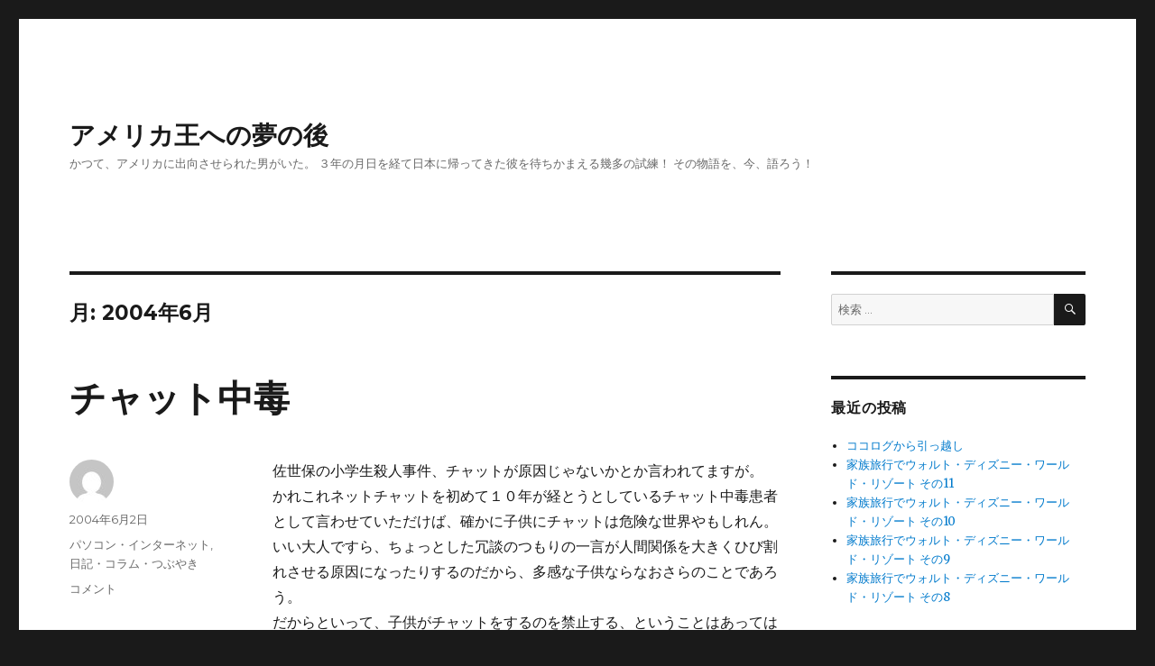

--- FILE ---
content_type: text/html; charset=UTF-8
request_url: https://www.ozetchi.com/blog/2004/06/page/2/
body_size: 8920
content:
<!DOCTYPE html>
<html lang="ja" class="no-js">
<head>
	<meta charset="UTF-8">
	<meta name="viewport" content="width=device-width, initial-scale=1">
	<link rel="profile" href="https://gmpg.org/xfn/11">
		<script>(function(html){html.className = html.className.replace(/\bno-js\b/,'js')})(document.documentElement);</script>
<title>2004年6月 &#8211; ページ 2 &#8211; アメリカ王への夢の後</title>
<link rel='dns-prefetch' href='//fonts.googleapis.com' />
<link rel='dns-prefetch' href='//s.w.org' />
<link href='https://fonts.gstatic.com' crossorigin rel='preconnect' />
<link rel="alternate" type="application/rss+xml" title="アメリカ王への夢の後 &raquo; フィード" href="https://www.ozetchi.com/blog/feed/" />
<link rel="alternate" type="application/rss+xml" title="アメリカ王への夢の後 &raquo; コメントフィード" href="https://www.ozetchi.com/blog/comments/feed/" />
		<script>
			window._wpemojiSettings = {"baseUrl":"https:\/\/s.w.org\/images\/core\/emoji\/13.0.0\/72x72\/","ext":".png","svgUrl":"https:\/\/s.w.org\/images\/core\/emoji\/13.0.0\/svg\/","svgExt":".svg","source":{"concatemoji":"https:\/\/www.ozetchi.com\/blog\/wp-includes\/js\/wp-emoji-release.min.js?ver=5.5.17"}};
			!function(e,a,t){var n,r,o,i=a.createElement("canvas"),p=i.getContext&&i.getContext("2d");function s(e,t){var a=String.fromCharCode;p.clearRect(0,0,i.width,i.height),p.fillText(a.apply(this,e),0,0);e=i.toDataURL();return p.clearRect(0,0,i.width,i.height),p.fillText(a.apply(this,t),0,0),e===i.toDataURL()}function c(e){var t=a.createElement("script");t.src=e,t.defer=t.type="text/javascript",a.getElementsByTagName("head")[0].appendChild(t)}for(o=Array("flag","emoji"),t.supports={everything:!0,everythingExceptFlag:!0},r=0;r<o.length;r++)t.supports[o[r]]=function(e){if(!p||!p.fillText)return!1;switch(p.textBaseline="top",p.font="600 32px Arial",e){case"flag":return s([127987,65039,8205,9895,65039],[127987,65039,8203,9895,65039])?!1:!s([55356,56826,55356,56819],[55356,56826,8203,55356,56819])&&!s([55356,57332,56128,56423,56128,56418,56128,56421,56128,56430,56128,56423,56128,56447],[55356,57332,8203,56128,56423,8203,56128,56418,8203,56128,56421,8203,56128,56430,8203,56128,56423,8203,56128,56447]);case"emoji":return!s([55357,56424,8205,55356,57212],[55357,56424,8203,55356,57212])}return!1}(o[r]),t.supports.everything=t.supports.everything&&t.supports[o[r]],"flag"!==o[r]&&(t.supports.everythingExceptFlag=t.supports.everythingExceptFlag&&t.supports[o[r]]);t.supports.everythingExceptFlag=t.supports.everythingExceptFlag&&!t.supports.flag,t.DOMReady=!1,t.readyCallback=function(){t.DOMReady=!0},t.supports.everything||(n=function(){t.readyCallback()},a.addEventListener?(a.addEventListener("DOMContentLoaded",n,!1),e.addEventListener("load",n,!1)):(e.attachEvent("onload",n),a.attachEvent("onreadystatechange",function(){"complete"===a.readyState&&t.readyCallback()})),(n=t.source||{}).concatemoji?c(n.concatemoji):n.wpemoji&&n.twemoji&&(c(n.twemoji),c(n.wpemoji)))}(window,document,window._wpemojiSettings);
		</script>
		<style>
img.wp-smiley,
img.emoji {
	display: inline !important;
	border: none !important;
	box-shadow: none !important;
	height: 1em !important;
	width: 1em !important;
	margin: 0 .07em !important;
	vertical-align: -0.1em !important;
	background: none !important;
	padding: 0 !important;
}
</style>
	<link rel='stylesheet' id='wp-block-library-css'  href='https://www.ozetchi.com/blog/wp-includes/css/dist/block-library/style.min.css?ver=5.5.17' media='all' />
<link rel='stylesheet' id='wp-block-library-theme-css'  href='https://www.ozetchi.com/blog/wp-includes/css/dist/block-library/theme.min.css?ver=5.5.17' media='all' />
<link rel='stylesheet' id='twentysixteen-fonts-css'  href='https://fonts.googleapis.com/css?family=Merriweather%3A400%2C700%2C900%2C400italic%2C700italic%2C900italic%7CMontserrat%3A400%2C700%7CInconsolata%3A400&#038;subset=latin%2Clatin-ext&#038;display=fallback' media='all' />
<link rel='stylesheet' id='genericons-css'  href='https://www.ozetchi.com/blog/wp-content/themes/twentysixteen/genericons/genericons.css?ver=3.4.1' media='all' />
<link rel='stylesheet' id='twentysixteen-style-css'  href='https://www.ozetchi.com/blog/wp-content/themes/twentysixteen/style.css?ver=20190507' media='all' />
<link rel='stylesheet' id='twentysixteen-block-style-css'  href='https://www.ozetchi.com/blog/wp-content/themes/twentysixteen/css/blocks.css?ver=20190102' media='all' />
<!--[if lt IE 10]>
<link rel='stylesheet' id='twentysixteen-ie-css'  href='https://www.ozetchi.com/blog/wp-content/themes/twentysixteen/css/ie.css?ver=20170530' media='all' />
<![endif]-->
<!--[if lt IE 9]>
<link rel='stylesheet' id='twentysixteen-ie8-css'  href='https://www.ozetchi.com/blog/wp-content/themes/twentysixteen/css/ie8.css?ver=20170530' media='all' />
<![endif]-->
<!--[if lt IE 8]>
<link rel='stylesheet' id='twentysixteen-ie7-css'  href='https://www.ozetchi.com/blog/wp-content/themes/twentysixteen/css/ie7.css?ver=20170530' media='all' />
<![endif]-->
<!--[if lt IE 9]>
<script src='https://www.ozetchi.com/blog/wp-content/themes/twentysixteen/js/html5.js?ver=3.7.3' id='twentysixteen-html5-js'></script>
<![endif]-->
<script src='https://www.ozetchi.com/blog/wp-includes/js/jquery/jquery.js?ver=1.12.4-wp' id='jquery-core-js'></script>
<link rel="https://api.w.org/" href="https://www.ozetchi.com/blog/wp-json/" /><link rel="EditURI" type="application/rsd+xml" title="RSD" href="https://www.ozetchi.com/blog/xmlrpc.php?rsd" />
<link rel="wlwmanifest" type="application/wlwmanifest+xml" href="https://www.ozetchi.com/blog/wp-includes/wlwmanifest.xml" /> 
<meta name="generator" content="WordPress 5.5.17" />
<style>.recentcomments a{display:inline !important;padding:0 !important;margin:0 !important;}</style></head>

<body class="archive date paged wp-embed-responsive paged-2 date-paged-2 group-blog hfeed">
<div id="page" class="site">
	<div class="site-inner">
		<a class="skip-link screen-reader-text" href="#content">コンテンツへスキップ</a>

		<header id="masthead" class="site-header" role="banner">
			<div class="site-header-main">
				<div class="site-branding">
					
											<p class="site-title"><a href="https://www.ozetchi.com/blog/" rel="home">アメリカ王への夢の後</a></p>
												<p class="site-description">かつて、アメリカに出向させられた男がいた。 ３年の月日を経て日本に帰ってきた彼を待ちかまえる幾多の試練！ その物語を、今、語ろう！</p>
									</div><!-- .site-branding -->

							</div><!-- .site-header-main -->

					</header><!-- .site-header -->

		<div id="content" class="site-content">

	<div id="primary" class="content-area">
		<main id="main" class="site-main" role="main">

		
			<header class="page-header">
				<h1 class="page-title">月: <span>2004年6月</span></h1>			</header><!-- .page-header -->

			
<article id="post-312" class="post-312 post type-post status-publish format-standard hentry category-4 category-2">
	<header class="entry-header">
		
		<h2 class="entry-title"><a href="https://www.ozetchi.com/blog/2004/06/02/post-312/" rel="bookmark">チャット中毒</a></h2>	</header><!-- .entry-header -->

	
	
	<div class="entry-content">
		<p>佐世保の小学生殺人事件、チャットが原因じゃないかとか言われてますが。<br />
かれこれネットチャットを初めて１０年が経とうとしているチャット中毒患者として言わせていただけば、確かに子供にチャットは危険な世界やもしれん。<br />
いい大人ですら、ちょっとした冗談のつもりの一言が人間関係を大きくひび割れさせる原因になったりするのだから、多感な子供ならなおさらのことであろう。<br />
だからといって、子供がチャットをするのを禁止する、ということはあってはいけないし。<br />
チャットというのは便利なコミュニケーションツールなのだから、なんとかして、チャットのマナーだとか、人間関係の作り方とか、そういうのを教えていくことが大切だと思う。<br />
今、子供の頃からそういうことをやっておけば、これから５年、１０年後になって、掲示板荒らしやblogに意味不明で不快なコメントを残していく輩を少しでも減らせると思うのです。</p>
	</div><!-- .entry-content -->

	<footer class="entry-footer">
		<span class="byline"><span class="author vcard"><img alt='' src='https://secure.gravatar.com/avatar/?s=49&#038;d=mm&#038;r=g' srcset='https://secure.gravatar.com/avatar/?s=98&#038;d=mm&#038;r=g 2x' class='avatar avatar-49 photo avatar-default' height='49' width='49' loading='lazy'/><span class="screen-reader-text">投稿者 </span> <a class="url fn n" href="https://www.ozetchi.com/blog/author/"></a></span></span><span class="posted-on"><span class="screen-reader-text">投稿日: </span><a href="https://www.ozetchi.com/blog/2004/06/02/post-312/" rel="bookmark"><time class="entry-date published updated" datetime="2004-06-02T21:57:41+09:00">2004年6月2日</time></a></span><span class="cat-links"><span class="screen-reader-text">カテゴリー </span><a href="https://www.ozetchi.com/blog/category/%e3%83%91%e3%82%bd%e3%82%b3%e3%83%b3%e3%83%bb%e3%82%a4%e3%83%b3%e3%82%bf%e3%83%bc%e3%83%8d%e3%83%83%e3%83%88/" rel="category tag">パソコン・インターネット</a>, <a href="https://www.ozetchi.com/blog/category/%e6%97%a5%e8%a8%98%e3%83%bb%e3%82%b3%e3%83%a9%e3%83%a0%e3%83%bb%e3%81%a4%e3%81%b6%e3%82%84%e3%81%8d/" rel="category tag">日記・コラム・つぶやき</a></span><span class="comments-link"><a href="https://www.ozetchi.com/blog/2004/06/02/post-312/#respond"><span class="screen-reader-text">チャット中毒に</span>コメント</a></span>			</footer><!-- .entry-footer -->
</article><!-- #post-312 -->

<article id="post-311" class="post-311 post type-post status-publish format-standard hentry category-4 category-2">
	<header class="entry-header">
		
		<h2 class="entry-title"><a href="https://www.ozetchi.com/blog/2004/06/01/post-311/" rel="bookmark">オンラインソフト作家として思う</a></h2>	</header><!-- .entry-header -->

	
	
	<div class="entry-content">
		<p>とある有名なファイル交換ソフトの作者が著作権法違反幇助かなんかの罪で起訴された。<br />
自業自得だと思っている。目を付けられないように、もっとうまいやり方をするべきだったと思う。<br />
もしくは、目を付けられても逃げられるように、あらかじめ味方を付けておくべきだった。<br />
とはいっても、いかなる理由を付けてでも、警察は逮捕したかったのだと思う。<br />
逮捕・起訴の理由はこじつけだと思っている。警察を全面的に支持はしていない。<br />
でも、逮捕されたことに異議はない。<br />
開発者に悪意−現行の著作権法への挑戦、現行ビジネスモデルへの挑戦、つまり違法行為の助長−があった、ように思うからだ。悪意をもって開発されたソフトウェア、つまり、コンピュータウイルスと同じ発想、だと思っている。<br />
その意図を隠していればよかったものの、残念ながら、しっかりとログに書き残され保存されている。そこがヘタだったと思っている。<br />
やはり、この手の真意は心のうちに秘めておくに限る。<br />
一方、著作権法に立ち向かうために、真っ向勝負を挑み、２００万ユーザーを確保し、社会現象にまですることができたが、志半ばにして玉砕した「名誉の戦死」とも感じてはいる。<br />
ただ、現行の著作権ビジネスのあり方を考え直させることには一役買ったと思うが、いかんせん、その先がなかった。「これが新しいビジネスのモデルだ」という提案ができていない。<br />
やっぱり、コンピュータウイルスと発想が同じに思えるのだ。弱点を突いて、攻撃をしているに過ぎない。そこからは何も生み出していない。だから、嫌われてしまった。<br />
ところで、個人的には、あのソフトはトロイの木馬に近いと思っている。しかも困ったことに、ユーザーが自ら進んでインストールしている。<br />
自分のＰＣに何がダウンロードされているのかも知らずに、他の人のＰＣに違法コンテンツを届ける、いわば、踏み台にされてしまっているかもしれない、ということを知りながら使っている。<br />
となれば、踏み台にされたサーバーやＰＣの管理者の責任も問われうる昨今、ユーザーがどうなるかを知っていてセキュリティホールを自ら造ってしまっていたとしたら、それは確実に起訴対象に成りうると考えている。<br />
さて、オンラインソフト作家として、ソフトウェアを公開している手前、今回の件が自分にどれほど影響があるかちょこっとは考えた。<br />
実を言うと、ファイル交換ソフトウェアを公開している。ザウルスの赤外線で１対１通信するものだが。Ｐ２Ｐソフトとも言えなくもない。<br />
あれを悪意を持って使えば、違法コンテンツの交換にだって使えるのだろう。あれを使って大々的に違法コンテンツの交換でもやられたら、自分が著作権法違反幇助の罪で起訴されることもあり得るだろう。<br />
また、チャットソフトも公開している。アレを使って児童売春の斡旋をしたユーザーがいたとかしたら、幇助だと言われてしまうのかもしれない。<br />
一部のオンラインソフト作家は、すべてのソフトウェアが、同様に幇助の罪に問われる可能性があるという理由で、自分のソフトウェアを公開停止するという動きに出ているようだ。<br />
今回の事件に対する一つの抗議の形なのだと思う。自由を奪われることに対する抵抗行動だ。<br />
ただ、思うのだが、いまさら公開停止にしたところで遅いのではないか、と。<br />
つまり、インターネット上にはアーカイブとして存在しており、Ｐ２Ｐネットワークに流されていれば、そのソフトは消えることはない。<br />
もし、ある悪意あるソフトウェアが今、公開を停止したからと行って、それ以前の罪が消えるとは思えない。<br />
ウイルスソフトの作家はいつまでも追われ続けるのだ。<br />
あくまで、個人的な意見だが、公開停止にしても何も変わらないし、何を訴えているのかが不透明になってしまわないだろうか？ユーザーからすれば、作家が責任逃れをしようとしているだけとも映ってしまうこともあるだろう。<br />
自分の目からは、公開を停止するというのは、権力の脅しに屈しているように映る。<br />
ソフトウェアの作成、公開の自由を唱えるのであれば、毅然として公開を続けるべきではないだろうか。<br />
だから、我がソフトたちはそのまま公開を続ける。<br />
九割五分は、停止するのが面倒だ、というのもあるのだけれど。更新するの面倒だし。<br />
ところで、今回、個人的に注目しているのは、ソフトウェアの開発に研究室の機材を使ったかどうか、というところだ。そのうち、マスコミは取り上げてくれるのだろうか？<br />
もし、あのソフトが研究室の機材ーＰＣでもＦＤ１枚でもーを使って開発したとなれば、これは資産流用ということになって、大きな問題になるんだが。どちらかというと、そこがどうなってるか、知りたい。</p>
	</div><!-- .entry-content -->

	<footer class="entry-footer">
		<span class="byline"><span class="author vcard"><img alt='' src='https://secure.gravatar.com/avatar/?s=49&#038;d=mm&#038;r=g' srcset='https://secure.gravatar.com/avatar/?s=98&#038;d=mm&#038;r=g 2x' class='avatar avatar-49 photo avatar-default' height='49' width='49' loading='lazy'/><span class="screen-reader-text">投稿者 </span> <a class="url fn n" href="https://www.ozetchi.com/blog/author/"></a></span></span><span class="posted-on"><span class="screen-reader-text">投稿日: </span><a href="https://www.ozetchi.com/blog/2004/06/01/post-311/" rel="bookmark"><time class="entry-date published updated" datetime="2004-06-01T01:25:51+09:00">2004年6月1日</time></a></span><span class="cat-links"><span class="screen-reader-text">カテゴリー </span><a href="https://www.ozetchi.com/blog/category/%e3%83%91%e3%82%bd%e3%82%b3%e3%83%b3%e3%83%bb%e3%82%a4%e3%83%b3%e3%82%bf%e3%83%bc%e3%83%8d%e3%83%83%e3%83%88/" rel="category tag">パソコン・インターネット</a>, <a href="https://www.ozetchi.com/blog/category/%e6%97%a5%e8%a8%98%e3%83%bb%e3%82%b3%e3%83%a9%e3%83%a0%e3%83%bb%e3%81%a4%e3%81%b6%e3%82%84%e3%81%8d/" rel="category tag">日記・コラム・つぶやき</a></span><span class="comments-link"><a href="https://www.ozetchi.com/blog/2004/06/01/post-311/#comments"><span class="screen-reader-text">オンラインソフト作家として思う への</span>1件のコメント</a></span>			</footer><!-- .entry-footer -->
</article><!-- #post-311 -->

	<nav class="navigation pagination" role="navigation" aria-label="投稿">
		<h2 class="screen-reader-text">投稿ナビゲーション</h2>
		<div class="nav-links"><a class="prev page-numbers" href="https://www.ozetchi.com/blog/2004/06/">前のページ</a>
<a class="page-numbers" href="https://www.ozetchi.com/blog/2004/06/"><span class="meta-nav screen-reader-text">固定ページ </span>1</a>
<span aria-current="page" class="page-numbers current"><span class="meta-nav screen-reader-text">固定ページ </span>2</span></div>
	</nav>
		</main><!-- .site-main -->
	</div><!-- .content-area -->


	<aside id="secondary" class="sidebar widget-area" role="complementary">
		<section id="search-2" class="widget widget_search">
<form role="search" method="get" class="search-form" action="https://www.ozetchi.com/blog/">
	<label>
		<span class="screen-reader-text">検索:</span>
		<input type="search" class="search-field" placeholder="検索 &hellip;" value="" name="s" />
	</label>
	<button type="submit" class="search-submit"><span class="screen-reader-text">検索</span></button>
</form>
</section>
		<section id="recent-posts-2" class="widget widget_recent_entries">
		<h2 class="widget-title">最近の投稿</h2>
		<ul>
											<li>
					<a href="https://www.ozetchi.com/blog/2020/08/23/post-787/">ココログから引っ越し</a>
									</li>
											<li>
					<a href="https://www.ozetchi.com/blog/2013/04/18/post-782/">家族旅行でウォルト・ディズニー・ワールド・リゾート その11</a>
									</li>
											<li>
					<a href="https://www.ozetchi.com/blog/2013/04/18/post-781/">家族旅行でウォルト・ディズニー・ワールド・リゾート その10</a>
									</li>
											<li>
					<a href="https://www.ozetchi.com/blog/2013/04/15/post-780/">家族旅行でウォルト・ディズニー・ワールド・リゾート その9</a>
									</li>
											<li>
					<a href="https://www.ozetchi.com/blog/2013/04/15/post-779/">家族旅行でウォルト・ディズニー・ワールド・リゾート その8</a>
									</li>
					</ul>

		</section><section id="recent-comments-2" class="widget widget_recent_comments"><h2 class="widget-title">最近のコメント</h2><ul id="recentcomments"><li class="recentcomments"><a href="https://www.ozetchi.com/blog/2020/08/23/post-787/#comment-312">ココログから引っ越し</a> に <span class="comment-author-link">液の呼吸壱ノ型桜島液</span> より</li><li class="recentcomments"><a href="https://www.ozetchi.com/blog/2004/05/26/post-306/#comment-33">iMovieからDVDへ</a> に <span class="comment-author-link"><a href='http://www.iskysoft.jp/create-dvd/burn-imovie-to-dvd-mac.html' rel='external nofollow ugc' class='url'>imovie　dvd</a></span> より</li><li class="recentcomments"><a href="https://www.ozetchi.com/blog/2013/04/18/post-782/#comment-168">家族旅行でウォルト・ディズニー・ワールド・リゾート その11</a> に <span class="comment-author-link"><a href='http://www.nicovideo.jp/watch/sm9616554?group_id=36361271' rel='external nofollow ugc' class='url'>NagoyaKing3X3EYES</a></span> より</li><li class="recentcomments"><a href="https://www.ozetchi.com/blog/2006/02/05/post-607/#comment-132">VMware Player で Windows 2000 を動かす</a> に <span class="comment-author-link">fjiyan</span> より</li><li class="recentcomments"><a href="https://www.ozetchi.com/blog/2010/01/24/post-764/#comment-166">ジャンクDVDコンボドライブを買ったが、失敗した</a> に <span class="comment-author-link"><a href='http://ozetchi.cocolog-nifty.com/amerika/2010/01/dvd-acfc.html' rel='external nofollow ugc' class='url'>アメリカ王への夢の後</a></span> より</li></ul></section><section id="archives-2" class="widget widget_archive"><h2 class="widget-title">アーカイブ</h2>
			<ul>
					<li><a href='https://www.ozetchi.com/blog/2020/08/'>2020年8月</a></li>
	<li><a href='https://www.ozetchi.com/blog/2013/04/'>2013年4月</a></li>
	<li><a href='https://www.ozetchi.com/blog/2011/09/'>2011年9月</a></li>
	<li><a href='https://www.ozetchi.com/blog/2010/04/'>2010年4月</a></li>
	<li><a href='https://www.ozetchi.com/blog/2010/01/'>2010年1月</a></li>
	<li><a href='https://www.ozetchi.com/blog/2009/11/'>2009年11月</a></li>
	<li><a href='https://www.ozetchi.com/blog/2009/10/'>2009年10月</a></li>
	<li><a href='https://www.ozetchi.com/blog/2009/09/'>2009年9月</a></li>
	<li><a href='https://www.ozetchi.com/blog/2009/08/'>2009年8月</a></li>
	<li><a href='https://www.ozetchi.com/blog/2009/06/'>2009年6月</a></li>
	<li><a href='https://www.ozetchi.com/blog/2009/05/'>2009年5月</a></li>
	<li><a href='https://www.ozetchi.com/blog/2009/04/'>2009年4月</a></li>
	<li><a href='https://www.ozetchi.com/blog/2009/03/'>2009年3月</a></li>
	<li><a href='https://www.ozetchi.com/blog/2009/02/'>2009年2月</a></li>
	<li><a href='https://www.ozetchi.com/blog/2009/01/'>2009年1月</a></li>
	<li><a href='https://www.ozetchi.com/blog/2008/12/'>2008年12月</a></li>
	<li><a href='https://www.ozetchi.com/blog/2008/11/'>2008年11月</a></li>
	<li><a href='https://www.ozetchi.com/blog/2008/10/'>2008年10月</a></li>
	<li><a href='https://www.ozetchi.com/blog/2008/09/'>2008年9月</a></li>
	<li><a href='https://www.ozetchi.com/blog/2008/08/'>2008年8月</a></li>
	<li><a href='https://www.ozetchi.com/blog/2008/07/'>2008年7月</a></li>
	<li><a href='https://www.ozetchi.com/blog/2008/05/'>2008年5月</a></li>
	<li><a href='https://www.ozetchi.com/blog/2008/04/'>2008年4月</a></li>
	<li><a href='https://www.ozetchi.com/blog/2008/03/'>2008年3月</a></li>
	<li><a href='https://www.ozetchi.com/blog/2008/01/'>2008年1月</a></li>
	<li><a href='https://www.ozetchi.com/blog/2007/11/'>2007年11月</a></li>
	<li><a href='https://www.ozetchi.com/blog/2007/09/'>2007年9月</a></li>
	<li><a href='https://www.ozetchi.com/blog/2007/08/'>2007年8月</a></li>
	<li><a href='https://www.ozetchi.com/blog/2007/07/'>2007年7月</a></li>
	<li><a href='https://www.ozetchi.com/blog/2007/06/'>2007年6月</a></li>
	<li><a href='https://www.ozetchi.com/blog/2007/05/'>2007年5月</a></li>
	<li><a href='https://www.ozetchi.com/blog/2007/04/'>2007年4月</a></li>
	<li><a href='https://www.ozetchi.com/blog/2007/03/'>2007年3月</a></li>
	<li><a href='https://www.ozetchi.com/blog/2007/02/'>2007年2月</a></li>
	<li><a href='https://www.ozetchi.com/blog/2006/11/'>2006年11月</a></li>
	<li><a href='https://www.ozetchi.com/blog/2006/10/'>2006年10月</a></li>
	<li><a href='https://www.ozetchi.com/blog/2006/09/'>2006年9月</a></li>
	<li><a href='https://www.ozetchi.com/blog/2006/05/'>2006年5月</a></li>
	<li><a href='https://www.ozetchi.com/blog/2006/04/'>2006年4月</a></li>
	<li><a href='https://www.ozetchi.com/blog/2006/03/'>2006年3月</a></li>
	<li><a href='https://www.ozetchi.com/blog/2006/02/'>2006年2月</a></li>
	<li><a href='https://www.ozetchi.com/blog/2006/01/'>2006年1月</a></li>
	<li><a href='https://www.ozetchi.com/blog/2005/12/'>2005年12月</a></li>
	<li><a href='https://www.ozetchi.com/blog/2005/11/'>2005年11月</a></li>
	<li><a href='https://www.ozetchi.com/blog/2005/10/'>2005年10月</a></li>
	<li><a href='https://www.ozetchi.com/blog/2005/09/'>2005年9月</a></li>
	<li><a href='https://www.ozetchi.com/blog/2005/08/'>2005年8月</a></li>
	<li><a href='https://www.ozetchi.com/blog/2005/07/'>2005年7月</a></li>
	<li><a href='https://www.ozetchi.com/blog/2005/06/'>2005年6月</a></li>
	<li><a href='https://www.ozetchi.com/blog/2005/05/'>2005年5月</a></li>
	<li><a href='https://www.ozetchi.com/blog/2005/04/'>2005年4月</a></li>
	<li><a href='https://www.ozetchi.com/blog/2005/03/'>2005年3月</a></li>
	<li><a href='https://www.ozetchi.com/blog/2005/02/'>2005年2月</a></li>
	<li><a href='https://www.ozetchi.com/blog/2005/01/'>2005年1月</a></li>
	<li><a href='https://www.ozetchi.com/blog/2004/12/'>2004年12月</a></li>
	<li><a href='https://www.ozetchi.com/blog/2004/11/'>2004年11月</a></li>
	<li><a href='https://www.ozetchi.com/blog/2004/10/'>2004年10月</a></li>
	<li><a href='https://www.ozetchi.com/blog/2004/09/'>2004年9月</a></li>
	<li><a href='https://www.ozetchi.com/blog/2004/08/'>2004年8月</a></li>
	<li><a href='https://www.ozetchi.com/blog/2004/07/'>2004年7月</a></li>
	<li><a href='https://www.ozetchi.com/blog/2004/06/' aria-current="page">2004年6月</a></li>
	<li><a href='https://www.ozetchi.com/blog/2004/05/'>2004年5月</a></li>
	<li><a href='https://www.ozetchi.com/blog/2004/04/'>2004年4月</a></li>
	<li><a href='https://www.ozetchi.com/blog/2004/03/'>2004年3月</a></li>
	<li><a href='https://www.ozetchi.com/blog/2004/02/'>2004年2月</a></li>
	<li><a href='https://www.ozetchi.com/blog/2004/01/'>2004年1月</a></li>
	<li><a href='https://www.ozetchi.com/blog/2003/12/'>2003年12月</a></li>
			</ul>

			</section><section id="categories-2" class="widget widget_categories"><h2 class="widget-title">カテゴリー</h2>
			<ul>
					<li class="cat-item cat-item-24"><a href="https://www.ozetchi.com/blog/category/android/">Android</a>
</li>
	<li class="cat-item cat-item-20"><a href="https://www.ozetchi.com/blog/category/w-zero3/">W-ZERO3</a>
</li>
	<li class="cat-item cat-item-23"><a href="https://www.ozetchi.com/blog/category/zaurus/">Zaurus</a>
</li>
	<li class="cat-item cat-item-10"><a href="https://www.ozetchi.com/blog/category/%e3%82%a6%e3%82%a7%e3%83%96%e3%83%ad%e3%82%b0%e3%83%bb%e3%82%b3%e3%82%b3%e3%83%ad%e3%82%b0%e9%96%a2%e9%80%a3/">ウェブログ・ココログ関連</a>
</li>
	<li class="cat-item cat-item-8"><a href="https://www.ozetchi.com/blog/category/%e3%82%b0%e3%83%ab%e3%83%a1%e3%83%bb%e3%82%af%e3%83%83%e3%82%ad%e3%83%b3%e3%82%b0/">グルメ・クッキング</a>
</li>
	<li class="cat-item cat-item-14"><a href="https://www.ozetchi.com/blog/category/%e3%82%b9%e3%83%9d%e3%83%bc%e3%83%84/">スポーツ</a>
</li>
	<li class="cat-item cat-item-15"><a href="https://www.ozetchi.com/blog/category/%e3%83%8b%e3%83%a5%e3%83%bc%e3%82%b9/">ニュース</a>
</li>
	<li class="cat-item cat-item-4"><a href="https://www.ozetchi.com/blog/category/%e3%83%91%e3%82%bd%e3%82%b3%e3%83%b3%e3%83%bb%e3%82%a4%e3%83%b3%e3%82%bf%e3%83%bc%e3%83%8d%e3%83%83%e3%83%88/">パソコン・インターネット</a>
</li>
	<li class="cat-item cat-item-6"><a href="https://www.ozetchi.com/blog/category/%e4%bd%8f%e3%81%be%e3%81%84%e3%83%bb%e3%82%a4%e3%83%b3%e3%83%86%e3%83%aa%e3%82%a2/">住まい・インテリア</a>
</li>
	<li class="cat-item cat-item-21"><a href="https://www.ozetchi.com/blog/category/%e5%ad%a6%e5%95%8f%e3%83%bb%e8%b3%87%e6%a0%bc/">学問・資格</a>
</li>
	<li class="cat-item cat-item-3"><a href="https://www.ozetchi.com/blog/category/%e5%bf%83%e3%81%a8%e4%bd%93/">心と体</a>
</li>
	<li class="cat-item cat-item-9"><a href="https://www.ozetchi.com/blog/category/%e6%90%ba%e5%b8%af%e3%83%bb%e3%83%87%e3%82%b8%e3%82%ab%e3%83%a1/">携帯・デジカメ</a>
</li>
	<li class="cat-item cat-item-18"><a href="https://www.ozetchi.com/blog/category/%e6%97%85%e8%a1%8c%e3%83%bb%e5%9c%b0%e5%9f%9f/">旅行・地域</a>
</li>
	<li class="cat-item cat-item-2"><a href="https://www.ozetchi.com/blog/category/%e6%97%a5%e8%a8%98%e3%83%bb%e3%82%b3%e3%83%a9%e3%83%a0%e3%83%bb%e3%81%a4%e3%81%b6%e3%82%84%e3%81%8d/">日記・コラム・つぶやき</a>
</li>
	<li class="cat-item cat-item-11"><a href="https://www.ozetchi.com/blog/category/%e6%98%a0%e7%94%bb%e3%83%bb%e3%83%86%e3%83%ac%e3%83%93/">映画・テレビ</a>
</li>
	<li class="cat-item cat-item-12"><a href="https://www.ozetchi.com/blog/category/%e6%9b%b8%e7%b1%8d%e3%83%bb%e9%9b%91%e8%aa%8c/">書籍・雑誌</a>
</li>
	<li class="cat-item cat-item-1"><a href="https://www.ozetchi.com/blog/category/%e6%9c%aa%e5%88%86%e9%a1%9e/">未分類</a>
</li>
	<li class="cat-item cat-item-17"><a href="https://www.ozetchi.com/blog/category/%e7%b5%8c%e6%b8%88%e3%83%bb%e6%94%bf%e6%b2%bb%e3%83%bb%e5%9b%bd%e9%9a%9b/">経済・政治・国際</a>
</li>
	<li class="cat-item cat-item-5"><a href="https://www.ozetchi.com/blog/category/%e7%be%8e%e5%ae%b9%e3%83%bb%e3%82%b3%e3%82%b9%e3%83%a1/">美容・コスメ</a>
</li>
	<li class="cat-item cat-item-22"><a href="https://www.ozetchi.com/blog/category/%e8%82%b2%e5%85%90/">育児</a>
</li>
	<li class="cat-item cat-item-16"><a href="https://www.ozetchi.com/blog/category/%e8%8a%b8%e8%83%bd%e3%83%bb%e3%82%a2%e3%82%a4%e3%83%89%e3%83%ab/">芸能・アイドル</a>
</li>
	<li class="cat-item cat-item-7"><a href="https://www.ozetchi.com/blog/category/%e8%b6%a3%e5%91%b3/">趣味</a>
</li>
	<li class="cat-item cat-item-13"><a href="https://www.ozetchi.com/blog/category/%e8%bb%8a/">車</a>
</li>
	<li class="cat-item cat-item-19"><a href="https://www.ozetchi.com/blog/category/%e9%9f%b3%e6%a5%bd/">音楽</a>
</li>
			</ul>

			</section><section id="meta-2" class="widget widget_meta"><h2 class="widget-title">メタ情報</h2>
		<ul>
						<li><a href="https://www.ozetchi.com/blog/wp-login.php">ログイン</a></li>
			<li><a href="https://www.ozetchi.com/blog/feed/">投稿フィード</a></li>
			<li><a href="https://www.ozetchi.com/blog/comments/feed/">コメントフィード</a></li>

			<li><a href="https://ja.wordpress.org/">WordPress.org</a></li>
		</ul>

		</section>	</aside><!-- .sidebar .widget-area -->

		</div><!-- .site-content -->

		<footer id="colophon" class="site-footer" role="contentinfo">
			
			
			<div class="site-info">
								<span class="site-title"><a href="https://www.ozetchi.com/blog/" rel="home">アメリカ王への夢の後</a></span>
								<a href="https://ja.wordpress.org/" class="imprint">
					Proudly powered by WordPress				</a>
			</div><!-- .site-info -->
		</footer><!-- .site-footer -->
	</div><!-- .site-inner -->
</div><!-- .site -->

<script src='https://www.ozetchi.com/blog/wp-content/themes/twentysixteen/js/skip-link-focus-fix.js?ver=20170530' id='twentysixteen-skip-link-focus-fix-js'></script>
<script id='twentysixteen-script-js-extra'>
var screenReaderText = {"expand":"\u30b5\u30d6\u30e1\u30cb\u30e5\u30fc\u3092\u5c55\u958b","collapse":"\u30b5\u30d6\u30e1\u30cb\u30e5\u30fc\u3092\u9589\u3058\u308b"};
</script>
<script src='https://www.ozetchi.com/blog/wp-content/themes/twentysixteen/js/functions.js?ver=20181217' id='twentysixteen-script-js'></script>
<script src='https://www.ozetchi.com/blog/wp-includes/js/wp-embed.min.js?ver=5.5.17' id='wp-embed-js'></script>
</body>
</html>
